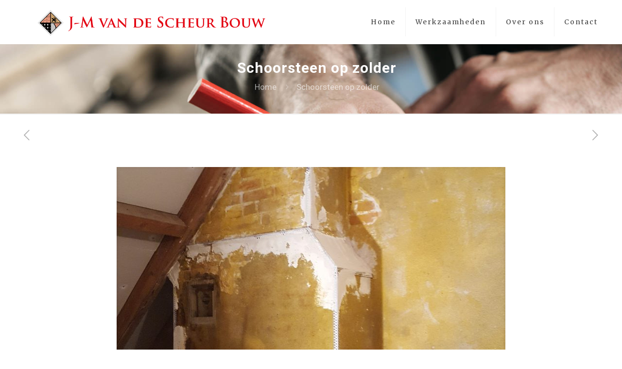

--- FILE ---
content_type: text/plain
request_url: https://www.google-analytics.com/j/collect?v=1&_v=j102&a=1366062113&t=pageview&_s=1&dl=https%3A%2F%2Fwww.scheurbouw.nl%2Fproject%2Fschoorsteen-op-zolder%2F&ul=en-us%40posix&dt=Schoorsteen%20op%20zolder%20-%20J.M.%20van%20de%20Scheur%20Bouw&sr=1280x720&vp=1280x720&_u=IEBAAEABAAAAACAAI~&jid=2135927015&gjid=1110142168&cid=340360377.1769021005&tid=UA-93744497-1&_gid=1441640558.1769021005&_r=1&_slc=1&z=1859903234
body_size: -450
content:
2,cG-H1VW0QHBNF